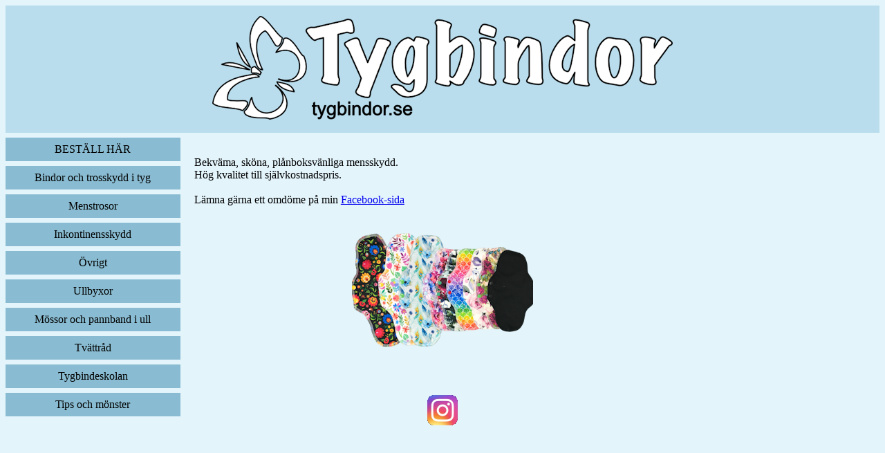

--- FILE ---
content_type: text/html
request_url: https://tygbindor.se/index.htm
body_size: 2180
content:
<!DOCTYPE html>
<html>
<head>
<base href="https://tygbindor.se/">
<meta property="og:title" content="tygbindor.se" />
<meta property="og:type" content="website" />
<meta property="og:url" content="https://tygbindor.se/" />
<meta property="og:image" content="https://tygbindor.se/PICT/LOGO/TygbindorRund_240.png" />
<meta property="og:description" content="Flergångsbindor. Återanvändbara menssydd i tyg - trosskydd, tygbindor och menstrosor." />
<meta name="keywords" content="mens, dambindor, period panties, sanitetsbindor,
			       bindor, mensskydd, menskopp">
<meta property="fb:app_id" content="934084746924878" />


<meta name="viewport" content="width=device-width, initial-scale=1.0">
<link rel="canonical" href="https://tygbindor.se/index.htm" />
<link rel="stylesheet" type="text/css" href="tygbindor.css" >

<title>Mensskydd i tyg: tygbindor, trosskydd, menstrosor. Inkontinensskydd.</title>
<!--[if gte IE 6]>
<link rel="shortcut icon" href="PICT/LOGO/tygbindoricon_Ohk_icon.ico" type="image/x-icon" />
<![endif]-->
<link rel="shortcut icon" href="PICT/LOGO/tygbindoricon_1.png" type="image/gif" >
<!--<link rel="shortcut icon" href="PICT/LOGO/tygbindoricon_Ohk_icon.ico" type="image/x-icon" />-->
<link rel="image_src" href="PICT/tygbindorIcon.png" /> 
<meta name="description" content="Tygbindor, trosskydd i tyg, menstrosor." >
<meta name="keywords" content="Tygbindor,trosskydd,tyg,menstrosor">
<meta http-equiv="Content-Type" content="text/html; charset=utf-8">

<style>
.menu input {
    background-color: #89BCD2;
    text-decoration: none;
  padding: 8px;
  margin-top: 7px;
  display: block;
  width: 100%;
  color: black;
}



</style>
</head>
<body>
<div class="head1">
  <a href="https://tygbindor.se/index.htm"><img src="PICT/tygbindorLogo.png" style="max-width:100%;height:auto;"></a>
</div>

<div style="overflow:auto">
  <div class="menu">
    <a href="intresseanm_tygprodukter.htm">BESTÄLL HÄR</a>
    <a href="tygbindor.htm">Bindor och trosskydd i tyg</a>
    <a href="menstrosor.htm">Menstrosor</a>
    <a href="inkontinensskydd.htm">Inkontinensskydd</a>
    <a href="annat.htm">Övrigt</a>
    <a href="ullbyxor.htm">Ullbyxor</a>
    <a target=_blank href="https://hundtrojaiull.se/ullmossa.htm">Mössor och pannband i ull</a>
    <a href="tvattrad.htm">Tvättråd</a>
    <a href="tygbindeskolan.htm">Tygbindeskolan</a>
    <a href="monster.htm">Tips och mönster</a>
  </div>

  <div class="main">
    <p>
      <br>Bekväma, sköna, plånboksvänliga mensskydd.
<br>Hög kvalitet till självkostnadspris.

    <br><br>
Lämna gärna ett omdöme på min <a target=_blank href="https://www.facebook.com/tygbindor/reviews">Facebook-sida</a>

</p>
<p align=center>
<img src="PICT/tygbBild-PhotoRoom.png" height=200></a>
</p>
<br>


    <p align=center><a target=_blank href="https://www.instagram.com/tygbindor.se/"><img src="PICT/instagramLogo.png" height=25></a></p>
	<p align=center><iframe src="https://www.facebook.com/plugins/page.php?href=https%3A%2F%2Fwww.facebook.com%2Ftygbindor&tabs&width=340&height=154&small_header=true&adapt_container_width=true&hide_cover=false&show_facepile=true&appId" width="340" height="154" style="border:none;overflow:hidden" scrolling="no" frameborder="0" allowTransparency="true"></iframe>    </p>

	<p align=center><a target=_blank
	href="https://hundtrojaiull.se/"><img src="PICT/hundtrojaBanner.png" height=75></a></p><br>
	
    <p align=center>Jag stödjer: <br><br><a target=_blank href="https://djurskyddiost.se/"><img src="PICT/dioRund.png" height=100></a>
	<a target=_blank href="https://www.chanshund.com/"><img src="PICT/chansLogo.png" height=100></a>
	</p>

    <font size="1">

Alla tyger som används vid tillverkningen är Eco-,
ÖkoTex-certifierade eller följer CPSIA-regler (USA).<br>
<b>Jag använder endast tyger godkända för användning i tygblöjor för barn, inga tyger har behandlats med antibakteriella medel (biocider).</b></p>
      Sidan använder cookies för att föra statistik över antalet besök. Genom att fortsätta på sidan godkänner du
  användandet av cookies.<br>
    GDPR-Integritetspolicy: De uppgifter jag får från er (för att kunna skicka varorna) sparas inte - de finns
    enbart i vår mailväxling/PM.

<br>Jag säljer det som finns på sidan, tillverkar inget på beställning. <br> Har en del produkter hemma, som jag fyller på löpande.<br>
</font>
</p>

  </div>
</div>

<div style="background-color:#e5e5e5;text-align:center;padding:10px;margin-top:7px;">©
  copyright tygbindor.se&nbsp;&nbsp;Kontakt: hanna @ tygbindor.se
</div>

<!-- Start of StatCounter Code for Default Guide -->
<script type="text/javascript">
var sc_project=10345589; 
var sc_invisible=1; 
var sc_security="b07af186"; 
var scJsHost = (("https:" == document.location.protocol) ?
"https://secure." : "http://www.");
document.write("<sc"+"ript type='text/javascript' src='" +
scJsHost+
"statcounter.com/counter/counter.js'></"+"script>");
</script>
<noscript><div class="statcounter"><a title="shopify
analytics" href="http://statcounter.com/shopify/"
target="_blank"><img class="statcounter"
src="http://c.statcounter.com/10345589/0/b07af186/1/"
alt="shopify analytics"></a></div></noscript>
<!-- End of StatCounter Code for Default Guide -->
<!-- Please call pinit.js only once per page -->
</body>
</html>



--- FILE ---
content_type: text/css
request_url: https://tygbindor.se/tygbindor.css
body_size: 281
content:
body
{
    background-color:#E3F4FB;
    font-family:Verdana;color:#000000;
    
  }
img
{
    max-width:100%;height:auto;    
}

* {
  box-sizing: border-box;
}

.menu {
  float: left;
  width: 20%;
  text-align: center;
}

.head1 {
    background-color:#B9DDED;
    padding:15px;
    text-align:center;
}

.menu a {
    background-color: #89BCD2;
    text-decoration: none;
  padding: 8px;
  margin-top: 7px;
  display: block;
  width: 100%;
  color: black;
}
.menu input {
    background-color: #89BCD2;
    text-decoration: none;
  padding: 8px;
  margin-top: 7px;
  display: block;
  width: 100%;
  color: black;
}

.main {
  float: left;
  width: 60%;
  padding: 0 20px;
}

.right {
  background-color: #89BCD2;
  float: left;
  width: 20%;
  padding: 15px;
  margin-top: 7px;
  text-align: center;
}

@media only screen and (max-width: 620px) {
  /* For mobile phones: */
  .menu, .main, .right {
    width: 100%;
  }
}
